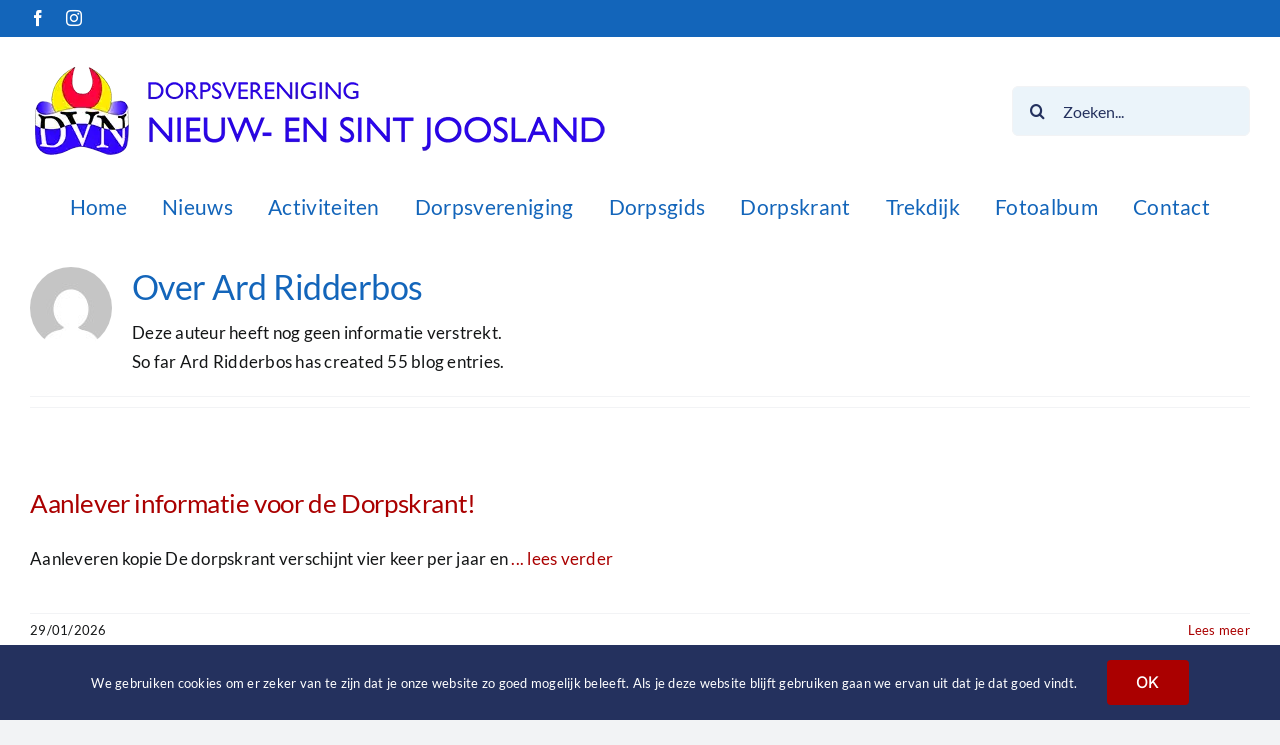

--- FILE ---
content_type: text/html; charset=UTF-8
request_url: https://www.nieuwsintjoosland.nl/author/ard/
body_size: 12739
content:
<!DOCTYPE html>
<html class="avada-html-layout-wide avada-html-header-position-top avada-html-is-archive" lang="nl-NL" prefix="og: http://ogp.me/ns# fb: http://ogp.me/ns/fb#">
<head>
	<meta http-equiv="X-UA-Compatible" content="IE=edge" />
	<meta http-equiv="Content-Type" content="text/html; charset=utf-8"/>
	<meta name="viewport" content="width=device-width, initial-scale=1" />
	<meta name='robots' content='index, follow, max-image-preview:large, max-snippet:-1, max-video-preview:-1' />

	<!-- This site is optimized with the Yoast SEO plugin v26.7 - https://yoast.com/wordpress/plugins/seo/ -->
	<title>Ard Ridderbos, auteur op Dorpsvereniging Nieuw en Sintjoosland</title>
	<link rel="canonical" href="https://www.nieuwsintjoosland.nl/author/ard/" />
	<link rel="next" href="https://www.nieuwsintjoosland.nl/author/ard/page/2/" />
	<meta property="og:locale" content="nl_NL" />
	<meta property="og:type" content="profile" />
	<meta property="og:title" content="Ard Ridderbos, auteur op Dorpsvereniging Nieuw en Sintjoosland" />
	<meta property="og:url" content="https://www.nieuwsintjoosland.nl/author/ard/" />
	<meta property="og:site_name" content="Dorpsvereniging Nieuw en Sintjoosland" />
	<meta property="og:image" content="https://secure.gravatar.com/avatar/f22a373ca692bb8dc0435430b42a0930?s=500&d=mm&r=g" />
	<meta name="twitter:card" content="summary_large_image" />
	<script type="application/ld+json" class="yoast-schema-graph">{"@context":"https://schema.org","@graph":[{"@type":"ProfilePage","@id":"https://www.nieuwsintjoosland.nl/author/ard/","url":"https://www.nieuwsintjoosland.nl/author/ard/","name":"Ard Ridderbos, auteur op Dorpsvereniging Nieuw en Sintjoosland","isPartOf":{"@id":"https://www.nieuwsintjoosland.nl/#website"},"breadcrumb":{"@id":"https://www.nieuwsintjoosland.nl/author/ard/#breadcrumb"},"inLanguage":"nl-NL","potentialAction":[{"@type":"ReadAction","target":["https://www.nieuwsintjoosland.nl/author/ard/"]}]},{"@type":"BreadcrumbList","@id":"https://www.nieuwsintjoosland.nl/author/ard/#breadcrumb","itemListElement":[{"@type":"ListItem","position":1,"name":"Home","item":"https://www.nieuwsintjoosland.nl/"},{"@type":"ListItem","position":2,"name":"Archieven voor Ard Ridderbos"}]},{"@type":"WebSite","@id":"https://www.nieuwsintjoosland.nl/#website","url":"https://www.nieuwsintjoosland.nl/","name":"Dorpsvereniging Nieuw en Sintjoosland","description":"","potentialAction":[{"@type":"SearchAction","target":{"@type":"EntryPoint","urlTemplate":"https://www.nieuwsintjoosland.nl/?s={search_term_string}"},"query-input":{"@type":"PropertyValueSpecification","valueRequired":true,"valueName":"search_term_string"}}],"inLanguage":"nl-NL"},{"@type":"Person","@id":"https://www.nieuwsintjoosland.nl/#/schema/person/943fe819ca576a39d523d9113a78ea05","name":"Ard Ridderbos","image":{"@type":"ImageObject","inLanguage":"nl-NL","@id":"https://www.nieuwsintjoosland.nl/#/schema/person/image/","url":"https://secure.gravatar.com/avatar/b562d74d7af195acc9e3283b087d064af05cebdb068983cc02322cdcae30502e?s=96&d=mm&r=g","contentUrl":"https://secure.gravatar.com/avatar/b562d74d7af195acc9e3283b087d064af05cebdb068983cc02322cdcae30502e?s=96&d=mm&r=g","caption":"Ard Ridderbos"},"mainEntityOfPage":{"@id":"https://www.nieuwsintjoosland.nl/author/ard/"}}]}</script>
	<!-- / Yoast SEO plugin. -->


<link rel="alternate" type="application/rss+xml" title="Dorpsvereniging Nieuw en Sintjoosland &raquo; feed" href="https://www.nieuwsintjoosland.nl/feed/" />
<link rel="alternate" type="application/rss+xml" title="Dorpsvereniging Nieuw en Sintjoosland &raquo; reacties feed" href="https://www.nieuwsintjoosland.nl/comments/feed/" />
<link rel="alternate" type="text/calendar" title="Dorpsvereniging Nieuw en Sintjoosland &raquo; iCal Feed" href="https://www.nieuwsintjoosland.nl/events/?ical=1" />
								<link rel="icon" href="https://www.nieuwsintjoosland.nl/wp-content/uploads/2023/05/favicon-64.png" type="image/png" />
		
					<!-- Apple Touch Icon -->
						<link rel="apple-touch-icon" sizes="180x180" href="https://www.nieuwsintjoosland.nl/wp-content/uploads/2023/05/favicon-180.png" type="image/png">
		
					<!-- Android Icon -->
						<link rel="icon" sizes="192x192" href="https://www.nieuwsintjoosland.nl/wp-content/uploads/2023/05/favicon-192.png" type="image/png">
		
					<!-- MS Edge Icon -->
						<meta name="msapplication-TileImage" content="https://www.nieuwsintjoosland.nl/wp-content/uploads/2023/05/favicon-270.png" type="image/png">
				<link rel="alternate" type="application/rss+xml" title="Dorpsvereniging Nieuw en Sintjoosland &raquo; berichten door Ard Ridderbos feed" href="https://www.nieuwsintjoosland.nl/author/ard/feed/" />
				
		<meta property="og:locale" content="nl_NL"/>
		<meta property="og:type" content="profile"/>
		<meta property="og:site_name" content="Dorpsvereniging Nieuw en Sintjoosland"/>
		<meta property="og:title" content="Ard Ridderbos, Author at Dorpsvereniging Nieuw en Sintjoosland"/>
				<meta property="og:url" content="https://www.nieuwsintjoosland.nl/aanlever-informatie-voor-de-dorpskrant/"/>
						<meta property="og:image" content="https://www.nieuwsintjoosland.nl/wp-content/uploads/2023/07/logo-nieuwensintjoosland2.webp"/>
		<meta property="og:image:width" content="576"/>
		<meta property="og:image:height" content="88"/>
		<meta property="og:image:type" content="image/webp"/>
				<style id='wp-img-auto-sizes-contain-inline-css' type='text/css'>
img:is([sizes=auto i],[sizes^="auto," i]){contain-intrinsic-size:3000px 1500px}
/*# sourceURL=wp-img-auto-sizes-contain-inline-css */
</style>
<style id='wp-emoji-styles-inline-css' type='text/css'>

	img.wp-smiley, img.emoji {
		display: inline !important;
		border: none !important;
		box-shadow: none !important;
		height: 1em !important;
		width: 1em !important;
		margin: 0 0.07em !important;
		vertical-align: -0.1em !important;
		background: none !important;
		padding: 0 !important;
	}
/*# sourceURL=wp-emoji-styles-inline-css */
</style>
<link rel='stylesheet' id='wp-block-library-css' href='https://www.nieuwsintjoosland.nl/wp-includes/css/dist/block-library/style.min.css?ver=6.9' type='text/css' media='all' />
<style id='global-styles-inline-css' type='text/css'>
:root{--wp--preset--aspect-ratio--square: 1;--wp--preset--aspect-ratio--4-3: 4/3;--wp--preset--aspect-ratio--3-4: 3/4;--wp--preset--aspect-ratio--3-2: 3/2;--wp--preset--aspect-ratio--2-3: 2/3;--wp--preset--aspect-ratio--16-9: 16/9;--wp--preset--aspect-ratio--9-16: 9/16;--wp--preset--color--black: #000000;--wp--preset--color--cyan-bluish-gray: #abb8c3;--wp--preset--color--white: #ffffff;--wp--preset--color--pale-pink: #f78da7;--wp--preset--color--vivid-red: #cf2e2e;--wp--preset--color--luminous-vivid-orange: #ff6900;--wp--preset--color--luminous-vivid-amber: #fcb900;--wp--preset--color--light-green-cyan: #7bdcb5;--wp--preset--color--vivid-green-cyan: #00d084;--wp--preset--color--pale-cyan-blue: #8ed1fc;--wp--preset--color--vivid-cyan-blue: #0693e3;--wp--preset--color--vivid-purple: #9b51e0;--wp--preset--color--awb-color-1: #ffffff;--wp--preset--color--awb-color-2: #f9f9fb;--wp--preset--color--awb-color-3: #f2f3f5;--wp--preset--color--awb-color-4: #65bd7d;--wp--preset--color--awb-color-5: #198fd9;--wp--preset--color--awb-color-6: #434549;--wp--preset--color--awb-color-7: #212326;--wp--preset--color--awb-color-8: #141617;--wp--preset--color--awb-color-custom-1: #f8e9a0;--wp--preset--color--awb-color-custom-2: #f76d6d;--wp--preset--color--awb-color-custom-3: #a8d1e7;--wp--preset--color--awb-color-custom-4: #374785;--wp--preset--color--awb-color-custom-5: #24315e;--wp--preset--color--awb-color-custom-6: #1365ba;--wp--preset--color--awb-color-custom-7: #bdbdbd;--wp--preset--color--awb-color-custom-8: #aa0000;--wp--preset--color--awb-color-custom-9: #e7c84c;--wp--preset--gradient--vivid-cyan-blue-to-vivid-purple: linear-gradient(135deg,rgb(6,147,227) 0%,rgb(155,81,224) 100%);--wp--preset--gradient--light-green-cyan-to-vivid-green-cyan: linear-gradient(135deg,rgb(122,220,180) 0%,rgb(0,208,130) 100%);--wp--preset--gradient--luminous-vivid-amber-to-luminous-vivid-orange: linear-gradient(135deg,rgb(252,185,0) 0%,rgb(255,105,0) 100%);--wp--preset--gradient--luminous-vivid-orange-to-vivid-red: linear-gradient(135deg,rgb(255,105,0) 0%,rgb(207,46,46) 100%);--wp--preset--gradient--very-light-gray-to-cyan-bluish-gray: linear-gradient(135deg,rgb(238,238,238) 0%,rgb(169,184,195) 100%);--wp--preset--gradient--cool-to-warm-spectrum: linear-gradient(135deg,rgb(74,234,220) 0%,rgb(151,120,209) 20%,rgb(207,42,186) 40%,rgb(238,44,130) 60%,rgb(251,105,98) 80%,rgb(254,248,76) 100%);--wp--preset--gradient--blush-light-purple: linear-gradient(135deg,rgb(255,206,236) 0%,rgb(152,150,240) 100%);--wp--preset--gradient--blush-bordeaux: linear-gradient(135deg,rgb(254,205,165) 0%,rgb(254,45,45) 50%,rgb(107,0,62) 100%);--wp--preset--gradient--luminous-dusk: linear-gradient(135deg,rgb(255,203,112) 0%,rgb(199,81,192) 50%,rgb(65,88,208) 100%);--wp--preset--gradient--pale-ocean: linear-gradient(135deg,rgb(255,245,203) 0%,rgb(182,227,212) 50%,rgb(51,167,181) 100%);--wp--preset--gradient--electric-grass: linear-gradient(135deg,rgb(202,248,128) 0%,rgb(113,206,126) 100%);--wp--preset--gradient--midnight: linear-gradient(135deg,rgb(2,3,129) 0%,rgb(40,116,252) 100%);--wp--preset--font-size--small: 12.75px;--wp--preset--font-size--medium: 20px;--wp--preset--font-size--large: 25.5px;--wp--preset--font-size--x-large: 42px;--wp--preset--font-size--normal: 17px;--wp--preset--font-size--xlarge: 34px;--wp--preset--font-size--huge: 51px;--wp--preset--spacing--20: 0.44rem;--wp--preset--spacing--30: 0.67rem;--wp--preset--spacing--40: 1rem;--wp--preset--spacing--50: 1.5rem;--wp--preset--spacing--60: 2.25rem;--wp--preset--spacing--70: 3.38rem;--wp--preset--spacing--80: 5.06rem;--wp--preset--shadow--natural: 6px 6px 9px rgba(0, 0, 0, 0.2);--wp--preset--shadow--deep: 12px 12px 50px rgba(0, 0, 0, 0.4);--wp--preset--shadow--sharp: 6px 6px 0px rgba(0, 0, 0, 0.2);--wp--preset--shadow--outlined: 6px 6px 0px -3px rgb(255, 255, 255), 6px 6px rgb(0, 0, 0);--wp--preset--shadow--crisp: 6px 6px 0px rgb(0, 0, 0);}:where(.is-layout-flex){gap: 0.5em;}:where(.is-layout-grid){gap: 0.5em;}body .is-layout-flex{display: flex;}.is-layout-flex{flex-wrap: wrap;align-items: center;}.is-layout-flex > :is(*, div){margin: 0;}body .is-layout-grid{display: grid;}.is-layout-grid > :is(*, div){margin: 0;}:where(.wp-block-columns.is-layout-flex){gap: 2em;}:where(.wp-block-columns.is-layout-grid){gap: 2em;}:where(.wp-block-post-template.is-layout-flex){gap: 1.25em;}:where(.wp-block-post-template.is-layout-grid){gap: 1.25em;}.has-black-color{color: var(--wp--preset--color--black) !important;}.has-cyan-bluish-gray-color{color: var(--wp--preset--color--cyan-bluish-gray) !important;}.has-white-color{color: var(--wp--preset--color--white) !important;}.has-pale-pink-color{color: var(--wp--preset--color--pale-pink) !important;}.has-vivid-red-color{color: var(--wp--preset--color--vivid-red) !important;}.has-luminous-vivid-orange-color{color: var(--wp--preset--color--luminous-vivid-orange) !important;}.has-luminous-vivid-amber-color{color: var(--wp--preset--color--luminous-vivid-amber) !important;}.has-light-green-cyan-color{color: var(--wp--preset--color--light-green-cyan) !important;}.has-vivid-green-cyan-color{color: var(--wp--preset--color--vivid-green-cyan) !important;}.has-pale-cyan-blue-color{color: var(--wp--preset--color--pale-cyan-blue) !important;}.has-vivid-cyan-blue-color{color: var(--wp--preset--color--vivid-cyan-blue) !important;}.has-vivid-purple-color{color: var(--wp--preset--color--vivid-purple) !important;}.has-black-background-color{background-color: var(--wp--preset--color--black) !important;}.has-cyan-bluish-gray-background-color{background-color: var(--wp--preset--color--cyan-bluish-gray) !important;}.has-white-background-color{background-color: var(--wp--preset--color--white) !important;}.has-pale-pink-background-color{background-color: var(--wp--preset--color--pale-pink) !important;}.has-vivid-red-background-color{background-color: var(--wp--preset--color--vivid-red) !important;}.has-luminous-vivid-orange-background-color{background-color: var(--wp--preset--color--luminous-vivid-orange) !important;}.has-luminous-vivid-amber-background-color{background-color: var(--wp--preset--color--luminous-vivid-amber) !important;}.has-light-green-cyan-background-color{background-color: var(--wp--preset--color--light-green-cyan) !important;}.has-vivid-green-cyan-background-color{background-color: var(--wp--preset--color--vivid-green-cyan) !important;}.has-pale-cyan-blue-background-color{background-color: var(--wp--preset--color--pale-cyan-blue) !important;}.has-vivid-cyan-blue-background-color{background-color: var(--wp--preset--color--vivid-cyan-blue) !important;}.has-vivid-purple-background-color{background-color: var(--wp--preset--color--vivid-purple) !important;}.has-black-border-color{border-color: var(--wp--preset--color--black) !important;}.has-cyan-bluish-gray-border-color{border-color: var(--wp--preset--color--cyan-bluish-gray) !important;}.has-white-border-color{border-color: var(--wp--preset--color--white) !important;}.has-pale-pink-border-color{border-color: var(--wp--preset--color--pale-pink) !important;}.has-vivid-red-border-color{border-color: var(--wp--preset--color--vivid-red) !important;}.has-luminous-vivid-orange-border-color{border-color: var(--wp--preset--color--luminous-vivid-orange) !important;}.has-luminous-vivid-amber-border-color{border-color: var(--wp--preset--color--luminous-vivid-amber) !important;}.has-light-green-cyan-border-color{border-color: var(--wp--preset--color--light-green-cyan) !important;}.has-vivid-green-cyan-border-color{border-color: var(--wp--preset--color--vivid-green-cyan) !important;}.has-pale-cyan-blue-border-color{border-color: var(--wp--preset--color--pale-cyan-blue) !important;}.has-vivid-cyan-blue-border-color{border-color: var(--wp--preset--color--vivid-cyan-blue) !important;}.has-vivid-purple-border-color{border-color: var(--wp--preset--color--vivid-purple) !important;}.has-vivid-cyan-blue-to-vivid-purple-gradient-background{background: var(--wp--preset--gradient--vivid-cyan-blue-to-vivid-purple) !important;}.has-light-green-cyan-to-vivid-green-cyan-gradient-background{background: var(--wp--preset--gradient--light-green-cyan-to-vivid-green-cyan) !important;}.has-luminous-vivid-amber-to-luminous-vivid-orange-gradient-background{background: var(--wp--preset--gradient--luminous-vivid-amber-to-luminous-vivid-orange) !important;}.has-luminous-vivid-orange-to-vivid-red-gradient-background{background: var(--wp--preset--gradient--luminous-vivid-orange-to-vivid-red) !important;}.has-very-light-gray-to-cyan-bluish-gray-gradient-background{background: var(--wp--preset--gradient--very-light-gray-to-cyan-bluish-gray) !important;}.has-cool-to-warm-spectrum-gradient-background{background: var(--wp--preset--gradient--cool-to-warm-spectrum) !important;}.has-blush-light-purple-gradient-background{background: var(--wp--preset--gradient--blush-light-purple) !important;}.has-blush-bordeaux-gradient-background{background: var(--wp--preset--gradient--blush-bordeaux) !important;}.has-luminous-dusk-gradient-background{background: var(--wp--preset--gradient--luminous-dusk) !important;}.has-pale-ocean-gradient-background{background: var(--wp--preset--gradient--pale-ocean) !important;}.has-electric-grass-gradient-background{background: var(--wp--preset--gradient--electric-grass) !important;}.has-midnight-gradient-background{background: var(--wp--preset--gradient--midnight) !important;}.has-small-font-size{font-size: var(--wp--preset--font-size--small) !important;}.has-medium-font-size{font-size: var(--wp--preset--font-size--medium) !important;}.has-large-font-size{font-size: var(--wp--preset--font-size--large) !important;}.has-x-large-font-size{font-size: var(--wp--preset--font-size--x-large) !important;}
/*# sourceURL=global-styles-inline-css */
</style>

<style id='classic-theme-styles-inline-css' type='text/css'>
/*! This file is auto-generated */
.wp-block-button__link{color:#fff;background-color:#32373c;border-radius:9999px;box-shadow:none;text-decoration:none;padding:calc(.667em + 2px) calc(1.333em + 2px);font-size:1.125em}.wp-block-file__button{background:#32373c;color:#fff;text-decoration:none}
/*# sourceURL=/wp-includes/css/classic-themes.min.css */
</style>
<link rel='stylesheet' id='contact-form-7-css' href='https://www.nieuwsintjoosland.nl/wp-content/plugins/contact-form-7/includes/css/styles.css?ver=6.1.4' type='text/css' media='all' />
<link rel='stylesheet' id='wpa-css-css' href='https://www.nieuwsintjoosland.nl/wp-content/plugins/honeypot/includes/css/wpa.css?ver=2.3.04' type='text/css' media='all' />
<link rel='stylesheet' id='fusion-dynamic-css-css' href='https://www.nieuwsintjoosland.nl/wp-content/uploads/fusion-styles/6bb62cff448d6d71245b659acfe79fc1.min.css?ver=3.14.2' type='text/css' media='all' />
<script type="text/javascript" src="https://www.nieuwsintjoosland.nl/wp-includes/js/jquery/jquery.min.js?ver=3.7.1" id="jquery-core-js"></script>
<script type="text/javascript" src="https://www.nieuwsintjoosland.nl/wp-includes/js/jquery/jquery-migrate.min.js?ver=3.4.1" id="jquery-migrate-js"></script>
<link rel="https://api.w.org/" href="https://www.nieuwsintjoosland.nl/wp-json/" /><link rel="alternate" title="JSON" type="application/json" href="https://www.nieuwsintjoosland.nl/wp-json/wp/v2/users/2" /><link rel="EditURI" type="application/rsd+xml" title="RSD" href="https://www.nieuwsintjoosland.nl/xmlrpc.php?rsd" />
<meta name="generator" content="WordPress 6.9" />
<meta name="tec-api-version" content="v1"><meta name="tec-api-origin" content="https://www.nieuwsintjoosland.nl"><link rel="alternate" href="https://www.nieuwsintjoosland.nl/wp-json/tribe/events/v1/" /><link rel="preload" href="https://www.nieuwsintjoosland.nl/wp-content/themes/Avada/includes/lib/assets/fonts/icomoon/awb-icons.woff" as="font" type="font/woff" crossorigin><link rel="preload" href="//www.nieuwsintjoosland.nl/wp-content/themes/Avada/includes/lib/assets/fonts/fontawesome/webfonts/fa-brands-400.woff2" as="font" type="font/woff2" crossorigin><link rel="preload" href="//www.nieuwsintjoosland.nl/wp-content/themes/Avada/includes/lib/assets/fonts/fontawesome/webfonts/fa-regular-400.woff2" as="font" type="font/woff2" crossorigin><link rel="preload" href="//www.nieuwsintjoosland.nl/wp-content/themes/Avada/includes/lib/assets/fonts/fontawesome/webfonts/fa-solid-900.woff2" as="font" type="font/woff2" crossorigin><style type="text/css" id="css-fb-visibility">@media screen and (max-width: 640px){.fusion-no-small-visibility{display:none !important;}body .sm-text-align-center{text-align:center !important;}body .sm-text-align-left{text-align:left !important;}body .sm-text-align-right{text-align:right !important;}body .sm-text-align-justify{text-align:justify !important;}body .sm-flex-align-center{justify-content:center !important;}body .sm-flex-align-flex-start{justify-content:flex-start !important;}body .sm-flex-align-flex-end{justify-content:flex-end !important;}body .sm-mx-auto{margin-left:auto !important;margin-right:auto !important;}body .sm-ml-auto{margin-left:auto !important;}body .sm-mr-auto{margin-right:auto !important;}body .fusion-absolute-position-small{position:absolute;width:100%;}.awb-sticky.awb-sticky-small{ position: sticky; top: var(--awb-sticky-offset,0); }}@media screen and (min-width: 641px) and (max-width: 1024px){.fusion-no-medium-visibility{display:none !important;}body .md-text-align-center{text-align:center !important;}body .md-text-align-left{text-align:left !important;}body .md-text-align-right{text-align:right !important;}body .md-text-align-justify{text-align:justify !important;}body .md-flex-align-center{justify-content:center !important;}body .md-flex-align-flex-start{justify-content:flex-start !important;}body .md-flex-align-flex-end{justify-content:flex-end !important;}body .md-mx-auto{margin-left:auto !important;margin-right:auto !important;}body .md-ml-auto{margin-left:auto !important;}body .md-mr-auto{margin-right:auto !important;}body .fusion-absolute-position-medium{position:absolute;width:100%;}.awb-sticky.awb-sticky-medium{ position: sticky; top: var(--awb-sticky-offset,0); }}@media screen and (min-width: 1025px){.fusion-no-large-visibility{display:none !important;}body .lg-text-align-center{text-align:center !important;}body .lg-text-align-left{text-align:left !important;}body .lg-text-align-right{text-align:right !important;}body .lg-text-align-justify{text-align:justify !important;}body .lg-flex-align-center{justify-content:center !important;}body .lg-flex-align-flex-start{justify-content:flex-start !important;}body .lg-flex-align-flex-end{justify-content:flex-end !important;}body .lg-mx-auto{margin-left:auto !important;margin-right:auto !important;}body .lg-ml-auto{margin-left:auto !important;}body .lg-mr-auto{margin-right:auto !important;}body .fusion-absolute-position-large{position:absolute;width:100%;}.awb-sticky.awb-sticky-large{ position: sticky; top: var(--awb-sticky-offset,0); }}</style>		<script type="text/javascript">
			var doc = document.documentElement;
			doc.setAttribute( 'data-useragent', navigator.userAgent );
		</script>
		
	</head>

<body class="archive author author-ard author-2 wp-theme-Avada tribe-no-js fusion-image-hovers fusion-pagination-sizing fusion-button_type-flat fusion-button_span-no fusion-button_gradient-linear avada-image-rollover-circle-yes avada-image-rollover-yes avada-image-rollover-direction-left fusion-body ltr fusion-sticky-header no-tablet-sticky-header no-mobile-sticky-header no-mobile-slidingbar no-mobile-totop avada-has-rev-slider-styles fusion-disable-outline fusion-sub-menu-fade mobile-logo-pos-left layout-wide-mode avada-has-boxed-modal-shadow-none layout-scroll-offset-full avada-has-zero-margin-offset-top fusion-top-header menu-text-align-center mobile-menu-design-classic fusion-show-pagination-text fusion-header-layout-v4 avada-responsive avada-footer-fx-sticky avada-menu-highlight-style-textcolor fusion-search-form-clean fusion-main-menu-search-overlay fusion-avatar-circle avada-dropdown-styles avada-blog-layout-medium avada-blog-archive-layout-medium avada-ec-not-100-width avada-ec-meta-layout-sidebar avada-header-shadow-no avada-menu-icon-position-left avada-has-megamenu-shadow avada-has-mobile-menu-search avada-has-breadcrumb-mobile-hidden avada-has-titlebar-hide avada-has-footer-widget-bg-image avada-header-border-color-full-transparent avada-social-full-transparent avada-has-pagination-width_height avada-flyout-menu-direction-fade avada-ec-views-v2" data-awb-post-id="948">
		<a class="skip-link screen-reader-text" href="#content">Ga naar inhoud</a>

	<div id="boxed-wrapper">
		
		<div id="wrapper" class="fusion-wrapper">
			<div id="home" style="position:relative;top:-1px;"></div>
							
					
			<header class="fusion-header-wrapper">
				<div class="fusion-header-v4 fusion-logo-alignment fusion-logo-left fusion-sticky-menu- fusion-sticky-logo- fusion-mobile-logo- fusion-sticky-menu-only fusion-header-menu-align-center fusion-mobile-menu-design-classic">
					
<div class="fusion-secondary-header">
	<div class="fusion-row">
					<div class="fusion-alignleft">
				<div class="fusion-social-links-header"><div class="fusion-social-networks"><div class="fusion-social-networks-wrapper"><a  class="fusion-social-network-icon fusion-tooltip fusion-facebook awb-icon-facebook" style data-placement="bottom" data-title="Facebook" data-toggle="tooltip" title="Facebook" href="https://www.facebook.com/dorpsverenigingnieuwensintjoosland" target="_blank" rel="noreferrer"><span class="screen-reader-text">Facebook</span></a><a  class="fusion-social-network-icon fusion-tooltip fusion-instagram awb-icon-instagram" style data-placement="bottom" data-title="Instagram" data-toggle="tooltip" title="Instagram" href="https://www.instagram.com/nieuwsintjoosland/" target="_blank" rel="noopener noreferrer"><span class="screen-reader-text">Instagram</span></a></div></div></div>			</div>
							<div class="fusion-alignright">
				<nav class="fusion-secondary-menu" role="navigation" aria-label="Secondary Menu"></nav>			</div>
			</div>
</div>
<div class="fusion-header-sticky-height"></div>
<div class="fusion-sticky-header-wrapper"> <!-- start fusion sticky header wrapper -->
	<div class="fusion-header">
		<div class="fusion-row">
							<div class="fusion-logo" data-margin-top="0px" data-margin-bottom="0px" data-margin-left="0px" data-margin-right="0px">
			<a class="fusion-logo-link"  href="https://www.nieuwsintjoosland.nl/" >

						<!-- standard logo -->
			<img src="https://www.nieuwsintjoosland.nl/wp-content/uploads/2023/07/logo-nieuwensintjoosland2.webp" srcset="https://www.nieuwsintjoosland.nl/wp-content/uploads/2023/07/logo-nieuwensintjoosland2.webp 1x, https://www.nieuwsintjoosland.nl/wp-content/uploads/2023/07/logo-nieuwensintjoosland-retina2.webp 2x" width="576" height="88" style="max-height:88px;height:auto;" alt="Dorpsvereniging Nieuw en Sintjoosland Logo" data-retina_logo_url="https://www.nieuwsintjoosland.nl/wp-content/uploads/2023/07/logo-nieuwensintjoosland-retina2.webp" class="fusion-standard-logo" />

			
					</a>
		
<div class="fusion-header-content-3-wrapper">
			<div class="fusion-secondary-menu-search">
					<form role="search" class="searchform fusion-search-form  fusion-search-form-clean" method="get" action="https://www.nieuwsintjoosland.nl/">
			<div class="fusion-search-form-content">

				
				<div class="fusion-search-field search-field">
					<label><span class="screen-reader-text">Zoeken naar:</span>
													<input type="search" value="" name="s" class="s" placeholder="Zoeken..." required aria-required="true" aria-label="Zoeken..."/>
											</label>
				</div>
				<div class="fusion-search-button search-button">
					<input type="submit" class="fusion-search-submit searchsubmit" aria-label="Zoeken" value="&#xf002;" />
									</div>

				
			</div>


			
		</form>
				</div>
	</div>
</div>
										
					</div>
	</div>
	<div class="fusion-secondary-main-menu">
		<div class="fusion-row">
			<nav class="fusion-main-menu" aria-label="Main Menu"><div class="fusion-overlay-search">		<form role="search" class="searchform fusion-search-form  fusion-search-form-clean" method="get" action="https://www.nieuwsintjoosland.nl/">
			<div class="fusion-search-form-content">

				
				<div class="fusion-search-field search-field">
					<label><span class="screen-reader-text">Zoeken naar:</span>
													<input type="search" value="" name="s" class="s" placeholder="Zoeken..." required aria-required="true" aria-label="Zoeken..."/>
											</label>
				</div>
				<div class="fusion-search-button search-button">
					<input type="submit" class="fusion-search-submit searchsubmit" aria-label="Zoeken" value="&#xf002;" />
									</div>

				
			</div>


			
		</form>
		<div class="fusion-search-spacer"></div><a href="#" role="button" aria-label="Close Search" class="fusion-close-search"></a></div><ul id="menu-hoofdmenu" class="fusion-menu"><li  id="menu-item-41"  class="menu-item menu-item-type-post_type menu-item-object-page menu-item-home menu-item-41"  data-item-id="41"><a  href="https://www.nieuwsintjoosland.nl/" class="fusion-textcolor-highlight"><span class="menu-text">Home</span></a></li><li  id="menu-item-47"  class="menu-item menu-item-type-post_type menu-item-object-page menu-item-47"  data-item-id="47"><a  href="https://www.nieuwsintjoosland.nl/nieuws/" class="fusion-textcolor-highlight"><span class="menu-text">Nieuws</span></a></li><li  id="menu-item-42"  class="menu-item menu-item-type-post_type menu-item-object-page menu-item-has-children menu-item-42 fusion-dropdown-menu"  data-item-id="42"><a  href="https://www.nieuwsintjoosland.nl/activiteiten/" class="fusion-textcolor-highlight"><span class="menu-text">Activiteiten</span></a><ul class="sub-menu"><li  id="menu-item-193"  class="menu-item menu-item-type-post_type menu-item-object-page menu-item-193 fusion-dropdown-submenu" ><a  href="https://www.nieuwsintjoosland.nl/aanmelden-activiteit/" class="fusion-textcolor-highlight"><span>Aanmelden activiteit</span></a></li></ul></li><li  id="menu-item-45"  class="menu-item menu-item-type-post_type menu-item-object-page menu-item-has-children menu-item-45 fusion-dropdown-menu"  data-item-id="45"><a  href="https://www.nieuwsintjoosland.nl/dorpsvereniging/" class="fusion-textcolor-highlight"><span class="menu-text">Dorpsvereniging</span></a><ul class="sub-menu"><li  id="menu-item-64"  class="menu-item menu-item-type-post_type menu-item-object-page menu-item-64 fusion-dropdown-submenu" ><a  href="https://www.nieuwsintjoosland.nl/bestuur/" class="fusion-textcolor-highlight"><span>Bestuur</span></a></li><li  id="menu-item-63"  class="menu-item menu-item-type-post_type menu-item-object-page menu-item-63 fusion-dropdown-submenu" ><a  href="https://www.nieuwsintjoosland.nl/dorp-van-de-toekomst/" class="fusion-textcolor-highlight"><span>Dorp van de toekomst</span></a></li><li  id="menu-item-62"  class="menu-item menu-item-type-post_type menu-item-object-page menu-item-62 fusion-dropdown-submenu" ><a  href="https://www.nieuwsintjoosland.nl/dorpswethouder/" class="fusion-textcolor-highlight"><span>Dorpswethouder</span></a></li><li  id="menu-item-61"  class="menu-item menu-item-type-post_type menu-item-object-page menu-item-61 fusion-dropdown-submenu" ><a  href="https://www.nieuwsintjoosland.nl/dorpsmanager/" class="fusion-textcolor-highlight"><span>Dorpsmanager</span></a></li><li  id="menu-item-60"  class="menu-item menu-item-type-post_type menu-item-object-page menu-item-60 fusion-dropdown-submenu" ><a  href="https://www.nieuwsintjoosland.nl/geschiedenis/" class="fusion-textcolor-highlight"><span>Geschiedenis</span></a></li><li  id="menu-item-443"  class="menu-item menu-item-type-post_type menu-item-object-page menu-item-443 fusion-dropdown-submenu" ><a  href="https://www.nieuwsintjoosland.nl/dorpstafel/" class="fusion-textcolor-highlight"><span>Dorpstafel</span></a></li></ul></li><li  id="menu-item-46"  class="menu-item menu-item-type-post_type menu-item-object-page menu-item-46"  data-item-id="46"><a  href="https://www.nieuwsintjoosland.nl/dorpsgids/" class="fusion-textcolor-highlight"><span class="menu-text">Dorpsgids</span></a></li><li  id="menu-item-44"  class="menu-item menu-item-type-post_type menu-item-object-page menu-item-44"  data-item-id="44"><a  href="https://www.nieuwsintjoosland.nl/dorpskrant/" class="fusion-textcolor-highlight"><span class="menu-text">Dorpskrant</span></a></li><li  id="menu-item-157"  class="menu-item menu-item-type-post_type menu-item-object-page menu-item-157"  data-item-id="157"><a  href="https://www.nieuwsintjoosland.nl/trekdijk/" class="fusion-textcolor-highlight"><span class="menu-text">Trekdijk</span></a></li><li  id="menu-item-156"  class="menu-item menu-item-type-post_type menu-item-object-page menu-item-156"  data-item-id="156"><a  href="https://www.nieuwsintjoosland.nl/fotoalbum/" class="fusion-textcolor-highlight"><span class="menu-text">Fotoalbum</span></a></li><li  id="menu-item-43"  class="menu-item menu-item-type-post_type menu-item-object-page menu-item-43"  data-item-id="43"><a  href="https://www.nieuwsintjoosland.nl/contact/" class="fusion-textcolor-highlight"><span class="menu-text">Contact</span></a></li></ul></nav>
<nav class="fusion-mobile-nav-holder fusion-mobile-menu-text-align-left" aria-label="Main Menu Mobile"></nav>

			
<div class="fusion-clearfix"></div>
<div class="fusion-mobile-menu-search">
			<form role="search" class="searchform fusion-search-form  fusion-search-form-clean" method="get" action="https://www.nieuwsintjoosland.nl/">
			<div class="fusion-search-form-content">

				
				<div class="fusion-search-field search-field">
					<label><span class="screen-reader-text">Zoeken naar:</span>
													<input type="search" value="" name="s" class="s" placeholder="Zoeken..." required aria-required="true" aria-label="Zoeken..."/>
											</label>
				</div>
				<div class="fusion-search-button search-button">
					<input type="submit" class="fusion-search-submit searchsubmit" aria-label="Zoeken" value="&#xf002;" />
									</div>

				
			</div>


			
		</form>
		</div>
		</div>
	</div>
</div> <!-- end fusion sticky header wrapper -->
				</div>
				<div class="fusion-clearfix"></div>
			</header>
								
							<div id="sliders-container" class="fusion-slider-visibility">
					</div>
				
					
							
			
						<main id="main" class="clearfix ">
				<div class="fusion-row" style="">
<section id="content" class=" full-width" style="width: 100%;">
	<div class="fusion-author">
	<div class="fusion-author-avatar">
		<img alt='' src='https://secure.gravatar.com/avatar/b562d74d7af195acc9e3283b087d064af05cebdb068983cc02322cdcae30502e?s=82&#038;d=mm&#038;r=g' srcset='https://secure.gravatar.com/avatar/b562d74d7af195acc9e3283b087d064af05cebdb068983cc02322cdcae30502e?s=164&#038;d=mm&#038;r=g 2x' class='avatar avatar-82 photo' height='82' width='82' decoding='async'/>	</div>
	<div class="fusion-author-info">
		<h3 class="fusion-author-title vcard">
			Over  <span class="fn">Ard Ridderbos</span>								</h3>
		Deze auteur heeft nog geen informatie verstrekt.<br />So far Ard Ridderbos has created 55 blog entries.	</div>

	<div style="clear:both;"></div>

	<div class="fusion-author-social clearfix">
		<div class="fusion-author-tagline">
					</div>

			</div>
</div>

	<div id="posts-container" class="fusion-blog-archive fusion-blog-layout-medium-wrapper fusion-clearfix">
	<div class="fusion-posts-container fusion-blog-layout-medium fusion-blog-pagination fusion-blog-rollover " data-pages="6">
		
		
													<article id="post-948" class="fusion-post-medium  post fusion-clearfix post-948 type-post status-publish format-standard hentry category-nieuws">
				
				
				
									
				
				
				
				<div class="fusion-post-content post-content">
					<h2 class="entry-title fusion-post-title"><a href="https://www.nieuwsintjoosland.nl/aanlever-informatie-voor-de-dorpskrant/">Aanlever informatie voor de Dorpskrant!</a></h2>
										
					<div class="fusion-post-content-container">
						<p>Aanleveren kopie De dorpskrant verschijnt vier keer per jaar en <a href="https://www.nieuwsintjoosland.nl/aanlever-informatie-voor-de-dorpskrant/">... lees verder</a></p>					</div>
				</div>

									<div class="fusion-clearfix"></div>
				
																			<div class="fusion-meta-info">
																						<div class="fusion-alignleft"><span class="vcard rich-snippet-hidden"><span class="fn"><a href="https://www.nieuwsintjoosland.nl/author/ard/" title="Berichten van Ard Ridderbos" rel="author">Ard Ridderbos</a></span></span><span class="updated rich-snippet-hidden">2026-01-29T18:52:49+01:00</span><span>29/01/2026</span><span class="fusion-inline-sep">|</span></div>							
																														<div class="fusion-alignright">
									<a href="https://www.nieuwsintjoosland.nl/aanlever-informatie-voor-de-dorpskrant/" class="fusion-read-more" aria-label="More on Aanlever informatie voor de Dorpskrant!">
										Lees meer									</a>
								</div>
													</div>
									
				
							</article>

			
											<article id="post-930" class="fusion-post-medium  post fusion-clearfix post-930 type-post status-publish format-standard hentry category-nieuws">
				
				
				
									
				
				
				
				<div class="fusion-post-content post-content">
					<h2 class="entry-title fusion-post-title"><a href="https://www.nieuwsintjoosland.nl/energielandschap-wie-staat-op-voor-de-belangen-van-ons-dorp/">Energielandschap,- wie staat op voor de belangen van ons dorp?</a></h2>
										
					<div class="fusion-post-content-container">
						<p>Energielandschap,- wie staat op voor de belangen van ons dorp? <a href="https://www.nieuwsintjoosland.nl/energielandschap-wie-staat-op-voor-de-belangen-van-ons-dorp/">... lees verder</a></p>					</div>
				</div>

									<div class="fusion-clearfix"></div>
				
																			<div class="fusion-meta-info">
																						<div class="fusion-alignleft"><span class="vcard rich-snippet-hidden"><span class="fn"><a href="https://www.nieuwsintjoosland.nl/author/ard/" title="Berichten van Ard Ridderbos" rel="author">Ard Ridderbos</a></span></span><span class="updated rich-snippet-hidden">2025-09-17T13:21:47+02:00</span><span>17/09/2025</span><span class="fusion-inline-sep">|</span></div>							
																														<div class="fusion-alignright">
									<a href="https://www.nieuwsintjoosland.nl/energielandschap-wie-staat-op-voor-de-belangen-van-ons-dorp/" class="fusion-read-more" aria-label="More on Energielandschap,- wie staat op voor de belangen van ons dorp?">
										Lees meer									</a>
								</div>
													</div>
									
				
							</article>

			
											<article id="post-923" class="fusion-post-medium  post fusion-clearfix post-923 type-post status-publish format-standard hentry category-nieuws">
				
				
				
									
				
				
				
				<div class="fusion-post-content post-content">
					<h2 class="entry-title fusion-post-title"><a href="https://www.nieuwsintjoosland.nl/herdenking-en-krans-leggen-bij-het-oorlogsmonument/">Herdenking en krans leggen bij het oorlogsmonument</a></h2>
										
					<div class="fusion-post-content-container">
						<p>Op vrijdag 7 november 2025 zullen de leerlingen van groep <a href="https://www.nieuwsintjoosland.nl/herdenking-en-krans-leggen-bij-het-oorlogsmonument/">... lees verder</a></p>					</div>
				</div>

									<div class="fusion-clearfix"></div>
				
																			<div class="fusion-meta-info">
																						<div class="fusion-alignleft"><span class="vcard rich-snippet-hidden"><span class="fn"><a href="https://www.nieuwsintjoosland.nl/author/ard/" title="Berichten van Ard Ridderbos" rel="author">Ard Ridderbos</a></span></span><span class="updated rich-snippet-hidden">2025-09-15T22:11:15+02:00</span><span>15/09/2025</span><span class="fusion-inline-sep">|</span></div>							
																														<div class="fusion-alignright">
									<a href="https://www.nieuwsintjoosland.nl/herdenking-en-krans-leggen-bij-het-oorlogsmonument/" class="fusion-read-more" aria-label="More on Herdenking en krans leggen bij het oorlogsmonument">
										Lees meer									</a>
								</div>
													</div>
									
				
							</article>

			
											<article id="post-919" class="fusion-post-medium  post fusion-clearfix post-919 type-post status-publish format-standard hentry category-nieuws">
				
				
				
									
				
				
				
				<div class="fusion-post-content post-content">
					<h2 class="entry-title fusion-post-title"><a href="https://www.nieuwsintjoosland.nl/weg-geef-kast/">WEG GEEF KAST!</a></h2>
										
					<div class="fusion-post-content-container">
						<p>WELKOM BIJ DE WEG GEEF KAST DIE STAAT: Van Akenstraat <a href="https://www.nieuwsintjoosland.nl/weg-geef-kast/">... lees verder</a></p>					</div>
				</div>

									<div class="fusion-clearfix"></div>
				
																			<div class="fusion-meta-info">
																						<div class="fusion-alignleft"><span class="vcard rich-snippet-hidden"><span class="fn"><a href="https://www.nieuwsintjoosland.nl/author/ard/" title="Berichten van Ard Ridderbos" rel="author">Ard Ridderbos</a></span></span><span class="updated rich-snippet-hidden">2025-09-17T09:33:44+02:00</span><span>15/09/2025</span><span class="fusion-inline-sep">|</span></div>							
																														<div class="fusion-alignright">
									<a href="https://www.nieuwsintjoosland.nl/weg-geef-kast/" class="fusion-read-more" aria-label="More on WEG GEEF KAST!">
										Lees meer									</a>
								</div>
													</div>
									
				
							</article>

			
											<article id="post-902" class="fusion-post-medium  post fusion-clearfix post-902 type-post status-publish format-standard hentry category-nieuws">
				
				
				
									
				
				
				
				<div class="fusion-post-content post-content">
					<h2 class="entry-title fusion-post-title"><a href="https://www.nieuwsintjoosland.nl/aziatische-hornaar-gesignaleerd/">Aziatische Hornaar gesignaleerd</a></h2>
										
					<div class="fusion-post-content-container">
						<p>Een bewoner die we niet willen!!!! Beste medebewoners, er is <a href="https://www.nieuwsintjoosland.nl/aziatische-hornaar-gesignaleerd/">... lees verder</a></p>					</div>
				</div>

									<div class="fusion-clearfix"></div>
				
																			<div class="fusion-meta-info">
																						<div class="fusion-alignleft"><span class="vcard rich-snippet-hidden"><span class="fn"><a href="https://www.nieuwsintjoosland.nl/author/ard/" title="Berichten van Ard Ridderbos" rel="author">Ard Ridderbos</a></span></span><span class="updated rich-snippet-hidden">2025-08-21T11:21:19+02:00</span><span>21/08/2025</span><span class="fusion-inline-sep">|</span></div>							
																														<div class="fusion-alignright">
									<a href="https://www.nieuwsintjoosland.nl/aziatische-hornaar-gesignaleerd/" class="fusion-read-more" aria-label="More on Aziatische Hornaar gesignaleerd">
										Lees meer									</a>
								</div>
													</div>
									
				
							</article>

			
											<article id="post-889" class="fusion-post-medium  post fusion-clearfix post-889 type-post status-publish format-standard hentry category-dorpstafel category-nieuws">
				
				
				
									
				
				
				
				<div class="fusion-post-content post-content">
					<h2 class="entry-title fusion-post-title"><a href="https://www.nieuwsintjoosland.nl/komt-u-toch-ook/">Komt u toch ook???????</a></h2>
										
					<div class="fusion-post-content-container">
						<p>MORGENAVOND ALV DORPSVERENIGING EN DORPSTAFEL! INLOOP VANAF 19.45 UUR, START <a href="https://www.nieuwsintjoosland.nl/komt-u-toch-ook/">... lees verder</a></p>					</div>
				</div>

									<div class="fusion-clearfix"></div>
				
																			<div class="fusion-meta-info">
																						<div class="fusion-alignleft"><span class="vcard rich-snippet-hidden"><span class="fn"><a href="https://www.nieuwsintjoosland.nl/author/ard/" title="Berichten van Ard Ridderbos" rel="author">Ard Ridderbos</a></span></span><span class="updated rich-snippet-hidden">2025-06-02T16:14:00+02:00</span><span>02/06/2025</span><span class="fusion-inline-sep">|</span></div>							
																														<div class="fusion-alignright">
									<a href="https://www.nieuwsintjoosland.nl/komt-u-toch-ook/" class="fusion-read-more" aria-label="More on Komt u toch ook???????">
										Lees meer									</a>
								</div>
													</div>
									
				
							</article>

			
											<article id="post-883" class="fusion-post-medium  post fusion-clearfix post-883 type-post status-publish format-standard hentry category-nieuws">
				
				
				
									
				
				
				
				<div class="fusion-post-content post-content">
					<h2 class="entry-title fusion-post-title"><a href="https://www.nieuwsintjoosland.nl/bloemetjes-buiten/">Bloemetjes buiten!</a></h2>
										
					<div class="fusion-post-content-container">
						<p>Hoe leuk is dat? Bloembakken in ons dorp!! Worden geheel <a href="https://www.nieuwsintjoosland.nl/bloemetjes-buiten/">... lees verder</a></p>					</div>
				</div>

									<div class="fusion-clearfix"></div>
				
																			<div class="fusion-meta-info">
																						<div class="fusion-alignleft"><span class="vcard rich-snippet-hidden"><span class="fn"><a href="https://www.nieuwsintjoosland.nl/author/ard/" title="Berichten van Ard Ridderbos" rel="author">Ard Ridderbos</a></span></span><span class="updated rich-snippet-hidden">2025-05-22T17:29:53+02:00</span><span>22/05/2025</span><span class="fusion-inline-sep">|</span></div>							
																														<div class="fusion-alignright">
									<a href="https://www.nieuwsintjoosland.nl/bloemetjes-buiten/" class="fusion-read-more" aria-label="More on Bloemetjes buiten!">
										Lees meer									</a>
								</div>
													</div>
									
				
							</article>

			
											<article id="post-872" class="fusion-post-medium  post fusion-clearfix post-872 type-post status-publish format-standard hentry category-nieuws">
				
				
				
									
				
				
				
				<div class="fusion-post-content post-content">
					<h2 class="entry-title fusion-post-title"><a href="https://www.nieuwsintjoosland.nl/eind-april-komt-er-een-eind-aan-het-laatste-volledige-seizoen-van-theater-de-wegwijzer/">Eind april komt er een eind aan het laatste volledige seizoen van Theater De Wegwijzer</a></h2>
										
					<div class="fusion-post-content-container">
						<p>Eind april komt er een eind aan het laatste volledige <a href="https://www.nieuwsintjoosland.nl/eind-april-komt-er-een-eind-aan-het-laatste-volledige-seizoen-van-theater-de-wegwijzer/">... lees verder</a></p>					</div>
				</div>

									<div class="fusion-clearfix"></div>
				
																			<div class="fusion-meta-info">
																						<div class="fusion-alignleft"><span class="vcard rich-snippet-hidden"><span class="fn"><a href="https://www.nieuwsintjoosland.nl/author/ard/" title="Berichten van Ard Ridderbos" rel="author">Ard Ridderbos</a></span></span><span class="updated rich-snippet-hidden">2025-04-21T16:21:43+02:00</span><span>21/04/2025</span><span class="fusion-inline-sep">|</span></div>							
																														<div class="fusion-alignright">
									<a href="https://www.nieuwsintjoosland.nl/eind-april-komt-er-een-eind-aan-het-laatste-volledige-seizoen-van-theater-de-wegwijzer/" class="fusion-read-more" aria-label="More on Eind april komt er een eind aan het laatste volledige seizoen van Theater De Wegwijzer">
										Lees meer									</a>
								</div>
													</div>
									
				
							</article>

			
											<article id="post-868" class="fusion-post-medium  post fusion-clearfix post-868 type-post status-publish format-standard hentry category-nieuws">
				
				
				
									
				
				
				
				<div class="fusion-post-content post-content">
					<h2 class="entry-title fusion-post-title"><a href="https://www.nieuwsintjoosland.nl/wat-mag-er-allemaal-door-het-riool/">Wat mag er allemaal door het Riool?</a></h2>
										
					<div class="fusion-post-content-container">
						<p>Ingezonden door: De heer (ing.) D.H.A. (Dion) Reijnders BBE medewerker <a href="https://www.nieuwsintjoosland.nl/wat-mag-er-allemaal-door-het-riool/">... lees verder</a></p>					</div>
				</div>

									<div class="fusion-clearfix"></div>
				
																			<div class="fusion-meta-info">
																						<div class="fusion-alignleft"><span class="vcard rich-snippet-hidden"><span class="fn"><a href="https://www.nieuwsintjoosland.nl/author/ard/" title="Berichten van Ard Ridderbos" rel="author">Ard Ridderbos</a></span></span><span class="updated rich-snippet-hidden">2025-04-18T15:58:13+02:00</span><span>18/04/2025</span><span class="fusion-inline-sep">|</span></div>							
																														<div class="fusion-alignright">
									<a href="https://www.nieuwsintjoosland.nl/wat-mag-er-allemaal-door-het-riool/" class="fusion-read-more" aria-label="More on Wat mag er allemaal door het Riool?">
										Lees meer									</a>
								</div>
													</div>
									
				
							</article>

			
											<article id="post-861" class="fusion-post-medium  post fusion-clearfix post-861 type-post status-publish format-standard hentry category-nieuws">
				
				
				
									
				
				
				
				<div class="fusion-post-content post-content">
					<h2 class="entry-title fusion-post-title"><a href="https://www.nieuwsintjoosland.nl/dorpstuinfair/">Dorpstuinfair 14 juni 9.30 &#8211; 13.30 uur</a></h2>
										
					<div class="fusion-post-content-container">
						<p>Komt u ook naar deze gezellige Fair?  </p>					</div>
				</div>

									<div class="fusion-clearfix"></div>
				
																			<div class="fusion-meta-info">
																						<div class="fusion-alignleft"><span class="vcard rich-snippet-hidden"><span class="fn"><a href="https://www.nieuwsintjoosland.nl/author/ard/" title="Berichten van Ard Ridderbos" rel="author">Ard Ridderbos</a></span></span><span class="updated rich-snippet-hidden">2025-03-26T15:53:18+01:00</span><span>26/03/2025</span><span class="fusion-inline-sep">|</span></div>							
																														<div class="fusion-alignright">
									<a href="https://www.nieuwsintjoosland.nl/dorpstuinfair/" class="fusion-read-more" aria-label="More on Dorpstuinfair 14 juni 9.30 &#8211; 13.30 uur">
										Lees meer									</a>
								</div>
													</div>
									
				
							</article>

			
		
		
	</div>

			<div class="pagination clearfix"><span class="current">1</span><a href="https://www.nieuwsintjoosland.nl/author/ard/page/2/" class="inactive">2</a><a class="pagination-next" rel="next" href="https://www.nieuwsintjoosland.nl/author/ard/page/2/"><span class="page-text">Volgende</span><span class="page-next"></span></a></div><div class="fusion-clearfix"></div></div>
</section>
						
					</div>  <!-- fusion-row -->
				</main>  <!-- #main -->
				
				
								
					<div class="fusion-tb-footer fusion-footer"><div class="fusion-footer-widget-area fusion-widget-area"><div class="fusion-fullwidth fullwidth-box fusion-builder-row-1 fusion-flex-container has-pattern-background has-mask-background hundred-percent-fullwidth non-hundred-percent-height-scrolling" style="--awb-background-repeat:repeat-x;--awb-border-radius-top-left:0px;--awb-border-radius-top-right:0px;--awb-border-radius-bottom-right:0px;--awb-border-radius-bottom-left:0px;--awb-padding-right:0px;--awb-padding-left:0px;--awb-margin-top:50px;--awb-margin-bottom:0px;--awb-background-size:cover;--awb-flex-wrap:wrap;" ><div class="fusion-builder-row fusion-row fusion-flex-align-items-flex-start fusion-flex-content-wrap" style="width:104% !important;max-width:104% !important;margin-left: calc(-4% / 2 );margin-right: calc(-4% / 2 );"><div class="fusion-layout-column fusion_builder_column fusion-builder-column-0 fusion_builder_column_1_1 1_1 fusion-flex-column" style="--awb-bg-size:cover;--awb-width-large:100%;--awb-margin-top-large:0px;--awb-spacing-right-large:1.92%;--awb-margin-bottom-large:20px;--awb-spacing-left-large:1.92%;--awb-width-medium:100%;--awb-order-medium:0;--awb-spacing-right-medium:1.92%;--awb-spacing-left-medium:1.92%;--awb-width-small:100%;--awb-order-small:0;--awb-spacing-right-small:1.92%;--awb-spacing-left-small:1.92%;"><div class="fusion-column-wrapper fusion-column-has-shadow fusion-flex-justify-content-flex-start fusion-content-layout-column"><div class="fusion-image-element " style="--awb-caption-title-font-family:var(--h2_typography-font-family);--awb-caption-title-font-weight:var(--h2_typography-font-weight);--awb-caption-title-font-style:var(--h2_typography-font-style);--awb-caption-title-size:var(--h2_typography-font-size);--awb-caption-title-transform:var(--h2_typography-text-transform);--awb-caption-title-line-height:var(--h2_typography-line-height);--awb-caption-title-letter-spacing:var(--h2_typography-letter-spacing);"><span class=" fusion-imageframe imageframe-none imageframe-1 hover-type-none"><img decoding="async" width="1920" height="148" title="footer-wave-small" src="https://www.nieuwsintjoosland.nl/wp-content/uploads/2023/05/footer-wave-small.webp" alt class="img-responsive wp-image-72" srcset="https://www.nieuwsintjoosland.nl/wp-content/uploads/2023/05/footer-wave-small-200x15.webp 200w, https://www.nieuwsintjoosland.nl/wp-content/uploads/2023/05/footer-wave-small-400x31.webp 400w, https://www.nieuwsintjoosland.nl/wp-content/uploads/2023/05/footer-wave-small-600x46.webp 600w, https://www.nieuwsintjoosland.nl/wp-content/uploads/2023/05/footer-wave-small-800x62.webp 800w, https://www.nieuwsintjoosland.nl/wp-content/uploads/2023/05/footer-wave-small-1200x93.webp 1200w, https://www.nieuwsintjoosland.nl/wp-content/uploads/2023/05/footer-wave-small.webp 1920w" sizes="(max-width: 640px) 100vw, 1920px" /></span></div></div></div></div></div><div class="fusion-fullwidth fullwidth-box fusion-builder-row-2 fusion-flex-container has-pattern-background has-mask-background nonhundred-percent-fullwidth non-hundred-percent-height-scrolling" style="--awb-border-radius-top-left:0px;--awb-border-radius-top-right:0px;--awb-border-radius-bottom-right:0px;--awb-border-radius-bottom-left:0px;--awb-margin-top:-40px;--awb-background-color:#1365ba;--awb-flex-wrap:wrap;" ><div class="fusion-builder-row fusion-row fusion-flex-align-items-flex-start fusion-flex-content-wrap" style="max-width:1279.2px;margin-left: calc(-4% / 2 );margin-right: calc(-4% / 2 );"><div class="fusion-layout-column fusion_builder_column fusion-builder-column-1 fusion_builder_column_1_1 1_1 fusion-flex-column" style="--awb-bg-size:cover;--awb-width-large:100%;--awb-margin-top-large:0px;--awb-spacing-right-large:1.92%;--awb-margin-bottom-large:20px;--awb-spacing-left-large:1.92%;--awb-width-medium:100%;--awb-order-medium:0;--awb-spacing-right-medium:1.92%;--awb-spacing-left-medium:1.92%;--awb-width-small:100%;--awb-order-small:0;--awb-spacing-right-small:1.92%;--awb-spacing-left-small:1.92%;"><div class="fusion-column-wrapper fusion-column-has-shadow fusion-flex-justify-content-flex-start fusion-content-layout-column"><div class="fusion-text fusion-text-1" style="--awb-font-size:44px;--awb-text-color:var(--awb-color1);"><p style="text-align: center;">Dorpsvereniging Nieuw- en Sint Joosland</p>
</div></div></div></div></div><div class="fusion-fullwidth fullwidth-box fusion-builder-row-3 fusion-flex-container has-pattern-background has-mask-background hundred-percent-fullwidth non-hundred-percent-height-scrolling" style="--awb-border-radius-top-left:0px;--awb-border-radius-top-right:0px;--awb-border-radius-bottom-right:0px;--awb-border-radius-bottom-left:0px;--awb-margin-top:-50px;--awb-background-color:var(--awb-custom_color_3);--awb-flex-wrap:wrap;" ><div class="fusion-builder-row fusion-row fusion-flex-align-items-flex-start fusion-flex-content-wrap" style="width:104% !important;max-width:104% !important;margin-left: calc(-4% / 2 );margin-right: calc(-4% / 2 );"><div class="fusion-layout-column fusion_builder_column fusion-builder-column-2 fusion_builder_column_1_1 1_1 fusion-flex-column" style="--awb-bg-size:cover;--awb-width-large:100%;--awb-margin-top-large:0px;--awb-spacing-right-large:1.92%;--awb-margin-bottom-large:20px;--awb-spacing-left-large:1.92%;--awb-width-medium:100%;--awb-order-medium:0;--awb-spacing-right-medium:1.92%;--awb-spacing-left-medium:1.92%;--awb-width-small:100%;--awb-order-small:0;--awb-spacing-right-small:1.92%;--awb-spacing-left-small:1.92%;"><div class="fusion-column-wrapper fusion-column-has-shadow fusion-flex-justify-content-flex-start fusion-content-layout-column"><div class="fusion-social-links fusion-social-links-1" style="--awb-margin-top:40px;--awb-margin-right:0px;--awb-margin-bottom:30px;--awb-margin-left:0px;--awb-alignment:center;--awb-box-border-top:0px;--awb-box-border-right:0px;--awb-box-border-bottom:0px;--awb-box-border-left:0px;--awb-icon-colors-hover:var(--awb-color4);--awb-box-colors-hover:var(--awb-color1);--awb-box-border-color:var(--awb-color3);--awb-box-border-color-hover:var(--awb-color4);"><div class="fusion-social-networks color-type-custom"><div class="fusion-social-networks-wrapper"><a class="fusion-social-network-icon fusion-tooltip fusion-facebook awb-icon-facebook" style="color:var(--awb-custom_color_4);font-size:32px;" title="Facebook" aria-label="facebook" target="_blank" rel="noopener noreferrer" href="https://www.facebook.com/dorpsverenigingnieuwensintjoosland"></a><a class="fusion-social-network-icon fusion-tooltip fusion-instagram awb-icon-instagram" style="color:var(--awb-custom_color_4);font-size:32px;" title="Instagram" aria-label="instagram" target="_blank" rel="noopener noreferrer" href="https://www.instagram.com/nieuwsintjoosland/"></a></div></div></div><div class="fusion-text fusion-text-2" style="--awb-font-size:12px;--awb-text-color:var(--awb-custom_color_4);"><p style="text-align: center;">Copyright <script>document.write(new Date().getFullYear())</script> | Dorpsvereniging Nieuw- en Sint Joosland | Realisatie Mecano.nl creatieve communicatie</p>
</div></div></div></div></div>
</div></div>
																</div> <!-- wrapper -->
		</div> <!-- #boxed-wrapper -->
				<a class="fusion-one-page-text-link fusion-page-load-link" tabindex="-1" href="#" aria-hidden="true">Page load link</a>

		<div class="avada-footer-scripts">
			<script type="text/javascript">var fusionNavIsCollapsed=function(e){var t,n;window.innerWidth<=e.getAttribute("data-breakpoint")?(e.classList.add("collapse-enabled"),e.classList.remove("awb-menu_desktop"),e.classList.contains("expanded")||window.dispatchEvent(new CustomEvent("fusion-mobile-menu-collapsed",{detail:{nav:e}})),(n=e.querySelectorAll(".menu-item-has-children.expanded")).length&&n.forEach(function(e){e.querySelector(".awb-menu__open-nav-submenu_mobile").setAttribute("aria-expanded","false")})):(null!==e.querySelector(".menu-item-has-children.expanded .awb-menu__open-nav-submenu_click")&&e.querySelector(".menu-item-has-children.expanded .awb-menu__open-nav-submenu_click").click(),e.classList.remove("collapse-enabled"),e.classList.add("awb-menu_desktop"),null!==e.querySelector(".awb-menu__main-ul")&&e.querySelector(".awb-menu__main-ul").removeAttribute("style")),e.classList.add("no-wrapper-transition"),clearTimeout(t),t=setTimeout(()=>{e.classList.remove("no-wrapper-transition")},400),e.classList.remove("loading")},fusionRunNavIsCollapsed=function(){var e,t=document.querySelectorAll(".awb-menu");for(e=0;e<t.length;e++)fusionNavIsCollapsed(t[e])};function avadaGetScrollBarWidth(){var e,t,n,l=document.createElement("p");return l.style.width="100%",l.style.height="200px",(e=document.createElement("div")).style.position="absolute",e.style.top="0px",e.style.left="0px",e.style.visibility="hidden",e.style.width="200px",e.style.height="150px",e.style.overflow="hidden",e.appendChild(l),document.body.appendChild(e),t=l.offsetWidth,e.style.overflow="scroll",t==(n=l.offsetWidth)&&(n=e.clientWidth),document.body.removeChild(e),jQuery("html").hasClass("awb-scroll")&&10<t-n?10:t-n}fusionRunNavIsCollapsed(),window.addEventListener("fusion-resize-horizontal",fusionRunNavIsCollapsed);</script><script type="speculationrules">
{"prefetch":[{"source":"document","where":{"and":[{"href_matches":"/*"},{"not":{"href_matches":["/wp-*.php","/wp-admin/*","/wp-content/uploads/*","/wp-content/*","/wp-content/plugins/*","/wp-content/themes/Avada/*","/*\\?(.+)"]}},{"not":{"selector_matches":"a[rel~=\"nofollow\"]"}},{"not":{"selector_matches":".no-prefetch, .no-prefetch a"}}]},"eagerness":"conservative"}]}
</script>
		<script>
		( function ( body ) {
			'use strict';
			body.className = body.className.replace( /\btribe-no-js\b/, 'tribe-js' );
		} )( document.body );
		</script>
		<script> /* <![CDATA[ */var tribe_l10n_datatables = {"aria":{"sort_ascending":": activate to sort column ascending","sort_descending":": activate to sort column descending"},"length_menu":"Show _MENU_ entries","empty_table":"No data available in table","info":"Showing _START_ to _END_ of _TOTAL_ entries","info_empty":"Showing 0 to 0 of 0 entries","info_filtered":"(filtered from _MAX_ total entries)","zero_records":"No matching records found","search":"Search:","all_selected_text":"All items on this page were selected. ","select_all_link":"Select all pages","clear_selection":"Clear Selection.","pagination":{"all":"All","next":"Next","previous":"Previous"},"select":{"rows":{"0":"","_":": Selected %d rows","1":": Selected 1 row"}},"datepicker":{"dayNames":["zondag","maandag","dinsdag","woensdag","donderdag","vrijdag","zaterdag"],"dayNamesShort":["zo","ma","di","wo","do","vr","za"],"dayNamesMin":["Z","M","D","W","D","V","Z"],"monthNames":["januari","februari","maart","april","mei","juni","juli","augustus","september","oktober","november","december"],"monthNamesShort":["januari","februari","maart","april","mei","juni","juli","augustus","september","oktober","november","december"],"monthNamesMin":["jan","feb","mrt","apr","mei","jun","jul","aug","sep","okt","nov","dec"],"nextText":"Next","prevText":"Prev","currentText":"Today","closeText":"Done","today":"Today","clear":"Clear"}};/* ]]> */ </script><div class="fusion-privacy-bar fusion-privacy-bar-bottom">
	<div class="fusion-privacy-bar-main">
		<span>We gebruiken cookies om er zeker van te zijn dat je onze website zo goed mogelijk beleeft. Als je deze website blijft gebruiken gaan we ervan uit dat je dat goed vindt.					</span>
		<a href="#" class="fusion-privacy-bar-acceptance fusion-button fusion-button-default fusion-button-default-size fusion-button-span-no" data-alt-text="Update instellingen" data-orig-text="OK">
			OK		</a>
			</div>
	</div>
<script type="text/javascript" src="https://www.nieuwsintjoosland.nl/wp-content/plugins/the-events-calendar/common/build/js/user-agent.js?ver=da75d0bdea6dde3898df" id="tec-user-agent-js"></script>
<script type="text/javascript" src="https://www.nieuwsintjoosland.nl/wp-includes/js/dist/hooks.min.js?ver=dd5603f07f9220ed27f1" id="wp-hooks-js"></script>
<script type="text/javascript" src="https://www.nieuwsintjoosland.nl/wp-includes/js/dist/i18n.min.js?ver=c26c3dc7bed366793375" id="wp-i18n-js"></script>
<script type="text/javascript" id="wp-i18n-js-after">
/* <![CDATA[ */
wp.i18n.setLocaleData( { 'text direction\u0004ltr': [ 'ltr' ] } );
//# sourceURL=wp-i18n-js-after
/* ]]> */
</script>
<script type="text/javascript" src="https://www.nieuwsintjoosland.nl/wp-content/plugins/contact-form-7/includes/swv/js/index.js?ver=6.1.4" id="swv-js"></script>
<script type="text/javascript" id="contact-form-7-js-translations">
/* <![CDATA[ */
( function( domain, translations ) {
	var localeData = translations.locale_data[ domain ] || translations.locale_data.messages;
	localeData[""].domain = domain;
	wp.i18n.setLocaleData( localeData, domain );
} )( "contact-form-7", {"translation-revision-date":"2025-11-30 09:13:36+0000","generator":"GlotPress\/4.0.3","domain":"messages","locale_data":{"messages":{"":{"domain":"messages","plural-forms":"nplurals=2; plural=n != 1;","lang":"nl"},"This contact form is placed in the wrong place.":["Dit contactformulier staat op de verkeerde plek."],"Error:":["Fout:"]}},"comment":{"reference":"includes\/js\/index.js"}} );
//# sourceURL=contact-form-7-js-translations
/* ]]> */
</script>
<script type="text/javascript" id="contact-form-7-js-before">
/* <![CDATA[ */
var wpcf7 = {
    "api": {
        "root": "https:\/\/www.nieuwsintjoosland.nl\/wp-json\/",
        "namespace": "contact-form-7\/v1"
    }
};
//# sourceURL=contact-form-7-js-before
/* ]]> */
</script>
<script type="text/javascript" src="https://www.nieuwsintjoosland.nl/wp-content/plugins/contact-form-7/includes/js/index.js?ver=6.1.4" id="contact-form-7-js"></script>
<script type="text/javascript" src="https://www.nieuwsintjoosland.nl/wp-content/plugins/honeypot/includes/js/wpa.js?ver=2.3.04" id="wpascript-js"></script>
<script type="text/javascript" id="wpascript-js-after">
/* <![CDATA[ */
wpa_field_info = {"wpa_field_name":"azyqwm2231","wpa_field_value":702995,"wpa_add_test":"no"}
//# sourceURL=wpascript-js-after
/* ]]> */
</script>
<script type="text/javascript" src="https://www.nieuwsintjoosland.nl/wp-content/uploads/fusion-scripts/7904dbfd38ffd2a59446e154cde5ed07.min.js?ver=3.14.2" id="fusion-scripts-js"></script>
<script id="wp-emoji-settings" type="application/json">
{"baseUrl":"https://s.w.org/images/core/emoji/17.0.2/72x72/","ext":".png","svgUrl":"https://s.w.org/images/core/emoji/17.0.2/svg/","svgExt":".svg","source":{"concatemoji":"https://www.nieuwsintjoosland.nl/wp-includes/js/wp-emoji-release.min.js?ver=6.9"}}
</script>
<script type="module">
/* <![CDATA[ */
/*! This file is auto-generated */
const a=JSON.parse(document.getElementById("wp-emoji-settings").textContent),o=(window._wpemojiSettings=a,"wpEmojiSettingsSupports"),s=["flag","emoji"];function i(e){try{var t={supportTests:e,timestamp:(new Date).valueOf()};sessionStorage.setItem(o,JSON.stringify(t))}catch(e){}}function c(e,t,n){e.clearRect(0,0,e.canvas.width,e.canvas.height),e.fillText(t,0,0);t=new Uint32Array(e.getImageData(0,0,e.canvas.width,e.canvas.height).data);e.clearRect(0,0,e.canvas.width,e.canvas.height),e.fillText(n,0,0);const a=new Uint32Array(e.getImageData(0,0,e.canvas.width,e.canvas.height).data);return t.every((e,t)=>e===a[t])}function p(e,t){e.clearRect(0,0,e.canvas.width,e.canvas.height),e.fillText(t,0,0);var n=e.getImageData(16,16,1,1);for(let e=0;e<n.data.length;e++)if(0!==n.data[e])return!1;return!0}function u(e,t,n,a){switch(t){case"flag":return n(e,"\ud83c\udff3\ufe0f\u200d\u26a7\ufe0f","\ud83c\udff3\ufe0f\u200b\u26a7\ufe0f")?!1:!n(e,"\ud83c\udde8\ud83c\uddf6","\ud83c\udde8\u200b\ud83c\uddf6")&&!n(e,"\ud83c\udff4\udb40\udc67\udb40\udc62\udb40\udc65\udb40\udc6e\udb40\udc67\udb40\udc7f","\ud83c\udff4\u200b\udb40\udc67\u200b\udb40\udc62\u200b\udb40\udc65\u200b\udb40\udc6e\u200b\udb40\udc67\u200b\udb40\udc7f");case"emoji":return!a(e,"\ud83e\u1fac8")}return!1}function f(e,t,n,a){let r;const o=(r="undefined"!=typeof WorkerGlobalScope&&self instanceof WorkerGlobalScope?new OffscreenCanvas(300,150):document.createElement("canvas")).getContext("2d",{willReadFrequently:!0}),s=(o.textBaseline="top",o.font="600 32px Arial",{});return e.forEach(e=>{s[e]=t(o,e,n,a)}),s}function r(e){var t=document.createElement("script");t.src=e,t.defer=!0,document.head.appendChild(t)}a.supports={everything:!0,everythingExceptFlag:!0},new Promise(t=>{let n=function(){try{var e=JSON.parse(sessionStorage.getItem(o));if("object"==typeof e&&"number"==typeof e.timestamp&&(new Date).valueOf()<e.timestamp+604800&&"object"==typeof e.supportTests)return e.supportTests}catch(e){}return null}();if(!n){if("undefined"!=typeof Worker&&"undefined"!=typeof OffscreenCanvas&&"undefined"!=typeof URL&&URL.createObjectURL&&"undefined"!=typeof Blob)try{var e="postMessage("+f.toString()+"("+[JSON.stringify(s),u.toString(),c.toString(),p.toString()].join(",")+"));",a=new Blob([e],{type:"text/javascript"});const r=new Worker(URL.createObjectURL(a),{name:"wpTestEmojiSupports"});return void(r.onmessage=e=>{i(n=e.data),r.terminate(),t(n)})}catch(e){}i(n=f(s,u,c,p))}t(n)}).then(e=>{for(const n in e)a.supports[n]=e[n],a.supports.everything=a.supports.everything&&a.supports[n],"flag"!==n&&(a.supports.everythingExceptFlag=a.supports.everythingExceptFlag&&a.supports[n]);var t;a.supports.everythingExceptFlag=a.supports.everythingExceptFlag&&!a.supports.flag,a.supports.everything||((t=a.source||{}).concatemoji?r(t.concatemoji):t.wpemoji&&t.twemoji&&(r(t.twemoji),r(t.wpemoji)))});
//# sourceURL=https://www.nieuwsintjoosland.nl/wp-includes/js/wp-emoji-loader.min.js
/* ]]> */
</script>
				<script type="text/javascript">
				jQuery( document ).ready( function() {
					var ajaxurl = 'https://www.nieuwsintjoosland.nl/wp-admin/admin-ajax.php';
					if ( 0 < jQuery( '.fusion-login-nonce' ).length ) {
						jQuery.get( ajaxurl, { 'action': 'fusion_login_nonce' }, function( response ) {
							jQuery( '.fusion-login-nonce' ).html( response );
						});
					}
				});
				</script>
						</div>

			<section class="to-top-container to-top-right" aria-labelledby="awb-to-top-label">
		<a href="#" id="toTop" class="fusion-top-top-link">
			<span id="awb-to-top-label" class="screen-reader-text">Ga naar de bovenkant</span>

					</a>
	</section>
		</body>
</html>
